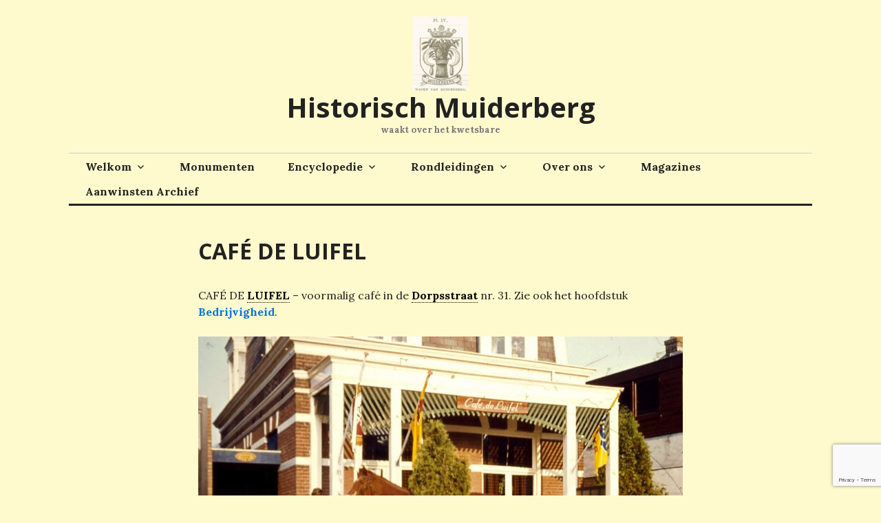

--- FILE ---
content_type: text/html; charset=utf-8
request_url: https://www.google.com/recaptcha/api2/anchor?ar=1&k=6LcXvCEpAAAAACgYG1mPwUXNAWxGdyCfvpH_mPkS&co=aHR0cHM6Ly9oaXN0b3Jpc2NobXVpZGVyYmVyZy5ubDo0NDM.&hl=en&v=PoyoqOPhxBO7pBk68S4YbpHZ&size=invisible&anchor-ms=20000&execute-ms=30000&cb=qutpwboxtcyl
body_size: 48806
content:
<!DOCTYPE HTML><html dir="ltr" lang="en"><head><meta http-equiv="Content-Type" content="text/html; charset=UTF-8">
<meta http-equiv="X-UA-Compatible" content="IE=edge">
<title>reCAPTCHA</title>
<style type="text/css">
/* cyrillic-ext */
@font-face {
  font-family: 'Roboto';
  font-style: normal;
  font-weight: 400;
  font-stretch: 100%;
  src: url(//fonts.gstatic.com/s/roboto/v48/KFO7CnqEu92Fr1ME7kSn66aGLdTylUAMa3GUBHMdazTgWw.woff2) format('woff2');
  unicode-range: U+0460-052F, U+1C80-1C8A, U+20B4, U+2DE0-2DFF, U+A640-A69F, U+FE2E-FE2F;
}
/* cyrillic */
@font-face {
  font-family: 'Roboto';
  font-style: normal;
  font-weight: 400;
  font-stretch: 100%;
  src: url(//fonts.gstatic.com/s/roboto/v48/KFO7CnqEu92Fr1ME7kSn66aGLdTylUAMa3iUBHMdazTgWw.woff2) format('woff2');
  unicode-range: U+0301, U+0400-045F, U+0490-0491, U+04B0-04B1, U+2116;
}
/* greek-ext */
@font-face {
  font-family: 'Roboto';
  font-style: normal;
  font-weight: 400;
  font-stretch: 100%;
  src: url(//fonts.gstatic.com/s/roboto/v48/KFO7CnqEu92Fr1ME7kSn66aGLdTylUAMa3CUBHMdazTgWw.woff2) format('woff2');
  unicode-range: U+1F00-1FFF;
}
/* greek */
@font-face {
  font-family: 'Roboto';
  font-style: normal;
  font-weight: 400;
  font-stretch: 100%;
  src: url(//fonts.gstatic.com/s/roboto/v48/KFO7CnqEu92Fr1ME7kSn66aGLdTylUAMa3-UBHMdazTgWw.woff2) format('woff2');
  unicode-range: U+0370-0377, U+037A-037F, U+0384-038A, U+038C, U+038E-03A1, U+03A3-03FF;
}
/* math */
@font-face {
  font-family: 'Roboto';
  font-style: normal;
  font-weight: 400;
  font-stretch: 100%;
  src: url(//fonts.gstatic.com/s/roboto/v48/KFO7CnqEu92Fr1ME7kSn66aGLdTylUAMawCUBHMdazTgWw.woff2) format('woff2');
  unicode-range: U+0302-0303, U+0305, U+0307-0308, U+0310, U+0312, U+0315, U+031A, U+0326-0327, U+032C, U+032F-0330, U+0332-0333, U+0338, U+033A, U+0346, U+034D, U+0391-03A1, U+03A3-03A9, U+03B1-03C9, U+03D1, U+03D5-03D6, U+03F0-03F1, U+03F4-03F5, U+2016-2017, U+2034-2038, U+203C, U+2040, U+2043, U+2047, U+2050, U+2057, U+205F, U+2070-2071, U+2074-208E, U+2090-209C, U+20D0-20DC, U+20E1, U+20E5-20EF, U+2100-2112, U+2114-2115, U+2117-2121, U+2123-214F, U+2190, U+2192, U+2194-21AE, U+21B0-21E5, U+21F1-21F2, U+21F4-2211, U+2213-2214, U+2216-22FF, U+2308-230B, U+2310, U+2319, U+231C-2321, U+2336-237A, U+237C, U+2395, U+239B-23B7, U+23D0, U+23DC-23E1, U+2474-2475, U+25AF, U+25B3, U+25B7, U+25BD, U+25C1, U+25CA, U+25CC, U+25FB, U+266D-266F, U+27C0-27FF, U+2900-2AFF, U+2B0E-2B11, U+2B30-2B4C, U+2BFE, U+3030, U+FF5B, U+FF5D, U+1D400-1D7FF, U+1EE00-1EEFF;
}
/* symbols */
@font-face {
  font-family: 'Roboto';
  font-style: normal;
  font-weight: 400;
  font-stretch: 100%;
  src: url(//fonts.gstatic.com/s/roboto/v48/KFO7CnqEu92Fr1ME7kSn66aGLdTylUAMaxKUBHMdazTgWw.woff2) format('woff2');
  unicode-range: U+0001-000C, U+000E-001F, U+007F-009F, U+20DD-20E0, U+20E2-20E4, U+2150-218F, U+2190, U+2192, U+2194-2199, U+21AF, U+21E6-21F0, U+21F3, U+2218-2219, U+2299, U+22C4-22C6, U+2300-243F, U+2440-244A, U+2460-24FF, U+25A0-27BF, U+2800-28FF, U+2921-2922, U+2981, U+29BF, U+29EB, U+2B00-2BFF, U+4DC0-4DFF, U+FFF9-FFFB, U+10140-1018E, U+10190-1019C, U+101A0, U+101D0-101FD, U+102E0-102FB, U+10E60-10E7E, U+1D2C0-1D2D3, U+1D2E0-1D37F, U+1F000-1F0FF, U+1F100-1F1AD, U+1F1E6-1F1FF, U+1F30D-1F30F, U+1F315, U+1F31C, U+1F31E, U+1F320-1F32C, U+1F336, U+1F378, U+1F37D, U+1F382, U+1F393-1F39F, U+1F3A7-1F3A8, U+1F3AC-1F3AF, U+1F3C2, U+1F3C4-1F3C6, U+1F3CA-1F3CE, U+1F3D4-1F3E0, U+1F3ED, U+1F3F1-1F3F3, U+1F3F5-1F3F7, U+1F408, U+1F415, U+1F41F, U+1F426, U+1F43F, U+1F441-1F442, U+1F444, U+1F446-1F449, U+1F44C-1F44E, U+1F453, U+1F46A, U+1F47D, U+1F4A3, U+1F4B0, U+1F4B3, U+1F4B9, U+1F4BB, U+1F4BF, U+1F4C8-1F4CB, U+1F4D6, U+1F4DA, U+1F4DF, U+1F4E3-1F4E6, U+1F4EA-1F4ED, U+1F4F7, U+1F4F9-1F4FB, U+1F4FD-1F4FE, U+1F503, U+1F507-1F50B, U+1F50D, U+1F512-1F513, U+1F53E-1F54A, U+1F54F-1F5FA, U+1F610, U+1F650-1F67F, U+1F687, U+1F68D, U+1F691, U+1F694, U+1F698, U+1F6AD, U+1F6B2, U+1F6B9-1F6BA, U+1F6BC, U+1F6C6-1F6CF, U+1F6D3-1F6D7, U+1F6E0-1F6EA, U+1F6F0-1F6F3, U+1F6F7-1F6FC, U+1F700-1F7FF, U+1F800-1F80B, U+1F810-1F847, U+1F850-1F859, U+1F860-1F887, U+1F890-1F8AD, U+1F8B0-1F8BB, U+1F8C0-1F8C1, U+1F900-1F90B, U+1F93B, U+1F946, U+1F984, U+1F996, U+1F9E9, U+1FA00-1FA6F, U+1FA70-1FA7C, U+1FA80-1FA89, U+1FA8F-1FAC6, U+1FACE-1FADC, U+1FADF-1FAE9, U+1FAF0-1FAF8, U+1FB00-1FBFF;
}
/* vietnamese */
@font-face {
  font-family: 'Roboto';
  font-style: normal;
  font-weight: 400;
  font-stretch: 100%;
  src: url(//fonts.gstatic.com/s/roboto/v48/KFO7CnqEu92Fr1ME7kSn66aGLdTylUAMa3OUBHMdazTgWw.woff2) format('woff2');
  unicode-range: U+0102-0103, U+0110-0111, U+0128-0129, U+0168-0169, U+01A0-01A1, U+01AF-01B0, U+0300-0301, U+0303-0304, U+0308-0309, U+0323, U+0329, U+1EA0-1EF9, U+20AB;
}
/* latin-ext */
@font-face {
  font-family: 'Roboto';
  font-style: normal;
  font-weight: 400;
  font-stretch: 100%;
  src: url(//fonts.gstatic.com/s/roboto/v48/KFO7CnqEu92Fr1ME7kSn66aGLdTylUAMa3KUBHMdazTgWw.woff2) format('woff2');
  unicode-range: U+0100-02BA, U+02BD-02C5, U+02C7-02CC, U+02CE-02D7, U+02DD-02FF, U+0304, U+0308, U+0329, U+1D00-1DBF, U+1E00-1E9F, U+1EF2-1EFF, U+2020, U+20A0-20AB, U+20AD-20C0, U+2113, U+2C60-2C7F, U+A720-A7FF;
}
/* latin */
@font-face {
  font-family: 'Roboto';
  font-style: normal;
  font-weight: 400;
  font-stretch: 100%;
  src: url(//fonts.gstatic.com/s/roboto/v48/KFO7CnqEu92Fr1ME7kSn66aGLdTylUAMa3yUBHMdazQ.woff2) format('woff2');
  unicode-range: U+0000-00FF, U+0131, U+0152-0153, U+02BB-02BC, U+02C6, U+02DA, U+02DC, U+0304, U+0308, U+0329, U+2000-206F, U+20AC, U+2122, U+2191, U+2193, U+2212, U+2215, U+FEFF, U+FFFD;
}
/* cyrillic-ext */
@font-face {
  font-family: 'Roboto';
  font-style: normal;
  font-weight: 500;
  font-stretch: 100%;
  src: url(//fonts.gstatic.com/s/roboto/v48/KFO7CnqEu92Fr1ME7kSn66aGLdTylUAMa3GUBHMdazTgWw.woff2) format('woff2');
  unicode-range: U+0460-052F, U+1C80-1C8A, U+20B4, U+2DE0-2DFF, U+A640-A69F, U+FE2E-FE2F;
}
/* cyrillic */
@font-face {
  font-family: 'Roboto';
  font-style: normal;
  font-weight: 500;
  font-stretch: 100%;
  src: url(//fonts.gstatic.com/s/roboto/v48/KFO7CnqEu92Fr1ME7kSn66aGLdTylUAMa3iUBHMdazTgWw.woff2) format('woff2');
  unicode-range: U+0301, U+0400-045F, U+0490-0491, U+04B0-04B1, U+2116;
}
/* greek-ext */
@font-face {
  font-family: 'Roboto';
  font-style: normal;
  font-weight: 500;
  font-stretch: 100%;
  src: url(//fonts.gstatic.com/s/roboto/v48/KFO7CnqEu92Fr1ME7kSn66aGLdTylUAMa3CUBHMdazTgWw.woff2) format('woff2');
  unicode-range: U+1F00-1FFF;
}
/* greek */
@font-face {
  font-family: 'Roboto';
  font-style: normal;
  font-weight: 500;
  font-stretch: 100%;
  src: url(//fonts.gstatic.com/s/roboto/v48/KFO7CnqEu92Fr1ME7kSn66aGLdTylUAMa3-UBHMdazTgWw.woff2) format('woff2');
  unicode-range: U+0370-0377, U+037A-037F, U+0384-038A, U+038C, U+038E-03A1, U+03A3-03FF;
}
/* math */
@font-face {
  font-family: 'Roboto';
  font-style: normal;
  font-weight: 500;
  font-stretch: 100%;
  src: url(//fonts.gstatic.com/s/roboto/v48/KFO7CnqEu92Fr1ME7kSn66aGLdTylUAMawCUBHMdazTgWw.woff2) format('woff2');
  unicode-range: U+0302-0303, U+0305, U+0307-0308, U+0310, U+0312, U+0315, U+031A, U+0326-0327, U+032C, U+032F-0330, U+0332-0333, U+0338, U+033A, U+0346, U+034D, U+0391-03A1, U+03A3-03A9, U+03B1-03C9, U+03D1, U+03D5-03D6, U+03F0-03F1, U+03F4-03F5, U+2016-2017, U+2034-2038, U+203C, U+2040, U+2043, U+2047, U+2050, U+2057, U+205F, U+2070-2071, U+2074-208E, U+2090-209C, U+20D0-20DC, U+20E1, U+20E5-20EF, U+2100-2112, U+2114-2115, U+2117-2121, U+2123-214F, U+2190, U+2192, U+2194-21AE, U+21B0-21E5, U+21F1-21F2, U+21F4-2211, U+2213-2214, U+2216-22FF, U+2308-230B, U+2310, U+2319, U+231C-2321, U+2336-237A, U+237C, U+2395, U+239B-23B7, U+23D0, U+23DC-23E1, U+2474-2475, U+25AF, U+25B3, U+25B7, U+25BD, U+25C1, U+25CA, U+25CC, U+25FB, U+266D-266F, U+27C0-27FF, U+2900-2AFF, U+2B0E-2B11, U+2B30-2B4C, U+2BFE, U+3030, U+FF5B, U+FF5D, U+1D400-1D7FF, U+1EE00-1EEFF;
}
/* symbols */
@font-face {
  font-family: 'Roboto';
  font-style: normal;
  font-weight: 500;
  font-stretch: 100%;
  src: url(//fonts.gstatic.com/s/roboto/v48/KFO7CnqEu92Fr1ME7kSn66aGLdTylUAMaxKUBHMdazTgWw.woff2) format('woff2');
  unicode-range: U+0001-000C, U+000E-001F, U+007F-009F, U+20DD-20E0, U+20E2-20E4, U+2150-218F, U+2190, U+2192, U+2194-2199, U+21AF, U+21E6-21F0, U+21F3, U+2218-2219, U+2299, U+22C4-22C6, U+2300-243F, U+2440-244A, U+2460-24FF, U+25A0-27BF, U+2800-28FF, U+2921-2922, U+2981, U+29BF, U+29EB, U+2B00-2BFF, U+4DC0-4DFF, U+FFF9-FFFB, U+10140-1018E, U+10190-1019C, U+101A0, U+101D0-101FD, U+102E0-102FB, U+10E60-10E7E, U+1D2C0-1D2D3, U+1D2E0-1D37F, U+1F000-1F0FF, U+1F100-1F1AD, U+1F1E6-1F1FF, U+1F30D-1F30F, U+1F315, U+1F31C, U+1F31E, U+1F320-1F32C, U+1F336, U+1F378, U+1F37D, U+1F382, U+1F393-1F39F, U+1F3A7-1F3A8, U+1F3AC-1F3AF, U+1F3C2, U+1F3C4-1F3C6, U+1F3CA-1F3CE, U+1F3D4-1F3E0, U+1F3ED, U+1F3F1-1F3F3, U+1F3F5-1F3F7, U+1F408, U+1F415, U+1F41F, U+1F426, U+1F43F, U+1F441-1F442, U+1F444, U+1F446-1F449, U+1F44C-1F44E, U+1F453, U+1F46A, U+1F47D, U+1F4A3, U+1F4B0, U+1F4B3, U+1F4B9, U+1F4BB, U+1F4BF, U+1F4C8-1F4CB, U+1F4D6, U+1F4DA, U+1F4DF, U+1F4E3-1F4E6, U+1F4EA-1F4ED, U+1F4F7, U+1F4F9-1F4FB, U+1F4FD-1F4FE, U+1F503, U+1F507-1F50B, U+1F50D, U+1F512-1F513, U+1F53E-1F54A, U+1F54F-1F5FA, U+1F610, U+1F650-1F67F, U+1F687, U+1F68D, U+1F691, U+1F694, U+1F698, U+1F6AD, U+1F6B2, U+1F6B9-1F6BA, U+1F6BC, U+1F6C6-1F6CF, U+1F6D3-1F6D7, U+1F6E0-1F6EA, U+1F6F0-1F6F3, U+1F6F7-1F6FC, U+1F700-1F7FF, U+1F800-1F80B, U+1F810-1F847, U+1F850-1F859, U+1F860-1F887, U+1F890-1F8AD, U+1F8B0-1F8BB, U+1F8C0-1F8C1, U+1F900-1F90B, U+1F93B, U+1F946, U+1F984, U+1F996, U+1F9E9, U+1FA00-1FA6F, U+1FA70-1FA7C, U+1FA80-1FA89, U+1FA8F-1FAC6, U+1FACE-1FADC, U+1FADF-1FAE9, U+1FAF0-1FAF8, U+1FB00-1FBFF;
}
/* vietnamese */
@font-face {
  font-family: 'Roboto';
  font-style: normal;
  font-weight: 500;
  font-stretch: 100%;
  src: url(//fonts.gstatic.com/s/roboto/v48/KFO7CnqEu92Fr1ME7kSn66aGLdTylUAMa3OUBHMdazTgWw.woff2) format('woff2');
  unicode-range: U+0102-0103, U+0110-0111, U+0128-0129, U+0168-0169, U+01A0-01A1, U+01AF-01B0, U+0300-0301, U+0303-0304, U+0308-0309, U+0323, U+0329, U+1EA0-1EF9, U+20AB;
}
/* latin-ext */
@font-face {
  font-family: 'Roboto';
  font-style: normal;
  font-weight: 500;
  font-stretch: 100%;
  src: url(//fonts.gstatic.com/s/roboto/v48/KFO7CnqEu92Fr1ME7kSn66aGLdTylUAMa3KUBHMdazTgWw.woff2) format('woff2');
  unicode-range: U+0100-02BA, U+02BD-02C5, U+02C7-02CC, U+02CE-02D7, U+02DD-02FF, U+0304, U+0308, U+0329, U+1D00-1DBF, U+1E00-1E9F, U+1EF2-1EFF, U+2020, U+20A0-20AB, U+20AD-20C0, U+2113, U+2C60-2C7F, U+A720-A7FF;
}
/* latin */
@font-face {
  font-family: 'Roboto';
  font-style: normal;
  font-weight: 500;
  font-stretch: 100%;
  src: url(//fonts.gstatic.com/s/roboto/v48/KFO7CnqEu92Fr1ME7kSn66aGLdTylUAMa3yUBHMdazQ.woff2) format('woff2');
  unicode-range: U+0000-00FF, U+0131, U+0152-0153, U+02BB-02BC, U+02C6, U+02DA, U+02DC, U+0304, U+0308, U+0329, U+2000-206F, U+20AC, U+2122, U+2191, U+2193, U+2212, U+2215, U+FEFF, U+FFFD;
}
/* cyrillic-ext */
@font-face {
  font-family: 'Roboto';
  font-style: normal;
  font-weight: 900;
  font-stretch: 100%;
  src: url(//fonts.gstatic.com/s/roboto/v48/KFO7CnqEu92Fr1ME7kSn66aGLdTylUAMa3GUBHMdazTgWw.woff2) format('woff2');
  unicode-range: U+0460-052F, U+1C80-1C8A, U+20B4, U+2DE0-2DFF, U+A640-A69F, U+FE2E-FE2F;
}
/* cyrillic */
@font-face {
  font-family: 'Roboto';
  font-style: normal;
  font-weight: 900;
  font-stretch: 100%;
  src: url(//fonts.gstatic.com/s/roboto/v48/KFO7CnqEu92Fr1ME7kSn66aGLdTylUAMa3iUBHMdazTgWw.woff2) format('woff2');
  unicode-range: U+0301, U+0400-045F, U+0490-0491, U+04B0-04B1, U+2116;
}
/* greek-ext */
@font-face {
  font-family: 'Roboto';
  font-style: normal;
  font-weight: 900;
  font-stretch: 100%;
  src: url(//fonts.gstatic.com/s/roboto/v48/KFO7CnqEu92Fr1ME7kSn66aGLdTylUAMa3CUBHMdazTgWw.woff2) format('woff2');
  unicode-range: U+1F00-1FFF;
}
/* greek */
@font-face {
  font-family: 'Roboto';
  font-style: normal;
  font-weight: 900;
  font-stretch: 100%;
  src: url(//fonts.gstatic.com/s/roboto/v48/KFO7CnqEu92Fr1ME7kSn66aGLdTylUAMa3-UBHMdazTgWw.woff2) format('woff2');
  unicode-range: U+0370-0377, U+037A-037F, U+0384-038A, U+038C, U+038E-03A1, U+03A3-03FF;
}
/* math */
@font-face {
  font-family: 'Roboto';
  font-style: normal;
  font-weight: 900;
  font-stretch: 100%;
  src: url(//fonts.gstatic.com/s/roboto/v48/KFO7CnqEu92Fr1ME7kSn66aGLdTylUAMawCUBHMdazTgWw.woff2) format('woff2');
  unicode-range: U+0302-0303, U+0305, U+0307-0308, U+0310, U+0312, U+0315, U+031A, U+0326-0327, U+032C, U+032F-0330, U+0332-0333, U+0338, U+033A, U+0346, U+034D, U+0391-03A1, U+03A3-03A9, U+03B1-03C9, U+03D1, U+03D5-03D6, U+03F0-03F1, U+03F4-03F5, U+2016-2017, U+2034-2038, U+203C, U+2040, U+2043, U+2047, U+2050, U+2057, U+205F, U+2070-2071, U+2074-208E, U+2090-209C, U+20D0-20DC, U+20E1, U+20E5-20EF, U+2100-2112, U+2114-2115, U+2117-2121, U+2123-214F, U+2190, U+2192, U+2194-21AE, U+21B0-21E5, U+21F1-21F2, U+21F4-2211, U+2213-2214, U+2216-22FF, U+2308-230B, U+2310, U+2319, U+231C-2321, U+2336-237A, U+237C, U+2395, U+239B-23B7, U+23D0, U+23DC-23E1, U+2474-2475, U+25AF, U+25B3, U+25B7, U+25BD, U+25C1, U+25CA, U+25CC, U+25FB, U+266D-266F, U+27C0-27FF, U+2900-2AFF, U+2B0E-2B11, U+2B30-2B4C, U+2BFE, U+3030, U+FF5B, U+FF5D, U+1D400-1D7FF, U+1EE00-1EEFF;
}
/* symbols */
@font-face {
  font-family: 'Roboto';
  font-style: normal;
  font-weight: 900;
  font-stretch: 100%;
  src: url(//fonts.gstatic.com/s/roboto/v48/KFO7CnqEu92Fr1ME7kSn66aGLdTylUAMaxKUBHMdazTgWw.woff2) format('woff2');
  unicode-range: U+0001-000C, U+000E-001F, U+007F-009F, U+20DD-20E0, U+20E2-20E4, U+2150-218F, U+2190, U+2192, U+2194-2199, U+21AF, U+21E6-21F0, U+21F3, U+2218-2219, U+2299, U+22C4-22C6, U+2300-243F, U+2440-244A, U+2460-24FF, U+25A0-27BF, U+2800-28FF, U+2921-2922, U+2981, U+29BF, U+29EB, U+2B00-2BFF, U+4DC0-4DFF, U+FFF9-FFFB, U+10140-1018E, U+10190-1019C, U+101A0, U+101D0-101FD, U+102E0-102FB, U+10E60-10E7E, U+1D2C0-1D2D3, U+1D2E0-1D37F, U+1F000-1F0FF, U+1F100-1F1AD, U+1F1E6-1F1FF, U+1F30D-1F30F, U+1F315, U+1F31C, U+1F31E, U+1F320-1F32C, U+1F336, U+1F378, U+1F37D, U+1F382, U+1F393-1F39F, U+1F3A7-1F3A8, U+1F3AC-1F3AF, U+1F3C2, U+1F3C4-1F3C6, U+1F3CA-1F3CE, U+1F3D4-1F3E0, U+1F3ED, U+1F3F1-1F3F3, U+1F3F5-1F3F7, U+1F408, U+1F415, U+1F41F, U+1F426, U+1F43F, U+1F441-1F442, U+1F444, U+1F446-1F449, U+1F44C-1F44E, U+1F453, U+1F46A, U+1F47D, U+1F4A3, U+1F4B0, U+1F4B3, U+1F4B9, U+1F4BB, U+1F4BF, U+1F4C8-1F4CB, U+1F4D6, U+1F4DA, U+1F4DF, U+1F4E3-1F4E6, U+1F4EA-1F4ED, U+1F4F7, U+1F4F9-1F4FB, U+1F4FD-1F4FE, U+1F503, U+1F507-1F50B, U+1F50D, U+1F512-1F513, U+1F53E-1F54A, U+1F54F-1F5FA, U+1F610, U+1F650-1F67F, U+1F687, U+1F68D, U+1F691, U+1F694, U+1F698, U+1F6AD, U+1F6B2, U+1F6B9-1F6BA, U+1F6BC, U+1F6C6-1F6CF, U+1F6D3-1F6D7, U+1F6E0-1F6EA, U+1F6F0-1F6F3, U+1F6F7-1F6FC, U+1F700-1F7FF, U+1F800-1F80B, U+1F810-1F847, U+1F850-1F859, U+1F860-1F887, U+1F890-1F8AD, U+1F8B0-1F8BB, U+1F8C0-1F8C1, U+1F900-1F90B, U+1F93B, U+1F946, U+1F984, U+1F996, U+1F9E9, U+1FA00-1FA6F, U+1FA70-1FA7C, U+1FA80-1FA89, U+1FA8F-1FAC6, U+1FACE-1FADC, U+1FADF-1FAE9, U+1FAF0-1FAF8, U+1FB00-1FBFF;
}
/* vietnamese */
@font-face {
  font-family: 'Roboto';
  font-style: normal;
  font-weight: 900;
  font-stretch: 100%;
  src: url(//fonts.gstatic.com/s/roboto/v48/KFO7CnqEu92Fr1ME7kSn66aGLdTylUAMa3OUBHMdazTgWw.woff2) format('woff2');
  unicode-range: U+0102-0103, U+0110-0111, U+0128-0129, U+0168-0169, U+01A0-01A1, U+01AF-01B0, U+0300-0301, U+0303-0304, U+0308-0309, U+0323, U+0329, U+1EA0-1EF9, U+20AB;
}
/* latin-ext */
@font-face {
  font-family: 'Roboto';
  font-style: normal;
  font-weight: 900;
  font-stretch: 100%;
  src: url(//fonts.gstatic.com/s/roboto/v48/KFO7CnqEu92Fr1ME7kSn66aGLdTylUAMa3KUBHMdazTgWw.woff2) format('woff2');
  unicode-range: U+0100-02BA, U+02BD-02C5, U+02C7-02CC, U+02CE-02D7, U+02DD-02FF, U+0304, U+0308, U+0329, U+1D00-1DBF, U+1E00-1E9F, U+1EF2-1EFF, U+2020, U+20A0-20AB, U+20AD-20C0, U+2113, U+2C60-2C7F, U+A720-A7FF;
}
/* latin */
@font-face {
  font-family: 'Roboto';
  font-style: normal;
  font-weight: 900;
  font-stretch: 100%;
  src: url(//fonts.gstatic.com/s/roboto/v48/KFO7CnqEu92Fr1ME7kSn66aGLdTylUAMa3yUBHMdazQ.woff2) format('woff2');
  unicode-range: U+0000-00FF, U+0131, U+0152-0153, U+02BB-02BC, U+02C6, U+02DA, U+02DC, U+0304, U+0308, U+0329, U+2000-206F, U+20AC, U+2122, U+2191, U+2193, U+2212, U+2215, U+FEFF, U+FFFD;
}

</style>
<link rel="stylesheet" type="text/css" href="https://www.gstatic.com/recaptcha/releases/PoyoqOPhxBO7pBk68S4YbpHZ/styles__ltr.css">
<script nonce="DGUEHEI43-HZodEP3LDYCw" type="text/javascript">window['__recaptcha_api'] = 'https://www.google.com/recaptcha/api2/';</script>
<script type="text/javascript" src="https://www.gstatic.com/recaptcha/releases/PoyoqOPhxBO7pBk68S4YbpHZ/recaptcha__en.js" nonce="DGUEHEI43-HZodEP3LDYCw">
      
    </script></head>
<body><div id="rc-anchor-alert" class="rc-anchor-alert"></div>
<input type="hidden" id="recaptcha-token" value="[base64]">
<script type="text/javascript" nonce="DGUEHEI43-HZodEP3LDYCw">
      recaptcha.anchor.Main.init("[\x22ainput\x22,[\x22bgdata\x22,\x22\x22,\[base64]/[base64]/[base64]/bmV3IHJbeF0oY1swXSk6RT09Mj9uZXcgclt4XShjWzBdLGNbMV0pOkU9PTM/bmV3IHJbeF0oY1swXSxjWzFdLGNbMl0pOkU9PTQ/[base64]/[base64]/[base64]/[base64]/[base64]/[base64]/[base64]/[base64]\x22,\[base64]\\u003d\\u003d\x22,\x22woLCtGTDj8KnA8OxfcOIS8O1wqvCiMKuX8O6wpzCpMOMaMOIw4rDgMKLKBDDkSXDgHnDlxpCdhUUwrXDvTPCtMOEw4rCr8OlwpNLKsKDwr5mDzhvwqdpw5RuwrrDh1QzwrLCixkDH8Onwp7CpsKJcVzCrcOWMMOKIsKzKBksRnPCosKNV8Kcwop5w5/Cig0swp4tw53Cl8KkVW1vai8KwrXDiRvCt17CikvDjMO6N8Klw6LDkizDjsKQejjDiRRIw4gnScKAwqPDgcOJL8OYwr/CqMKfAWXCjlrCqg3CtH/[base64]/[base64]/DqMObw4lYSRjDs8Obw5vDhihBWcOwwrlOw6JAw7MBwrfCtHsWTQrDkFTDo8Oia8Oiwol7wprDuMO6wq7Du8ONAEVqWn/[base64]/IMKxwrbCr8KpdhjDosKgwojCtTHCrnUuw4DDlg86w4lWbw/Ct8KHwpXDvFnCkWXCvsKAwp1Pw58Ew7YUwpQqwoPDlw4eEMOFX8Ovw7zCsi1hw7pxwqkPMMOpwozCqizCl8K9IMOjc8KGwovDjFnDlxhcwpzCosOqw4cPwpt8w6nCosO2RB7DjGlTAUTCih/CngDCliNWLi3CpsKAJDBCwpTCiWXDpMOPC8KXOHd7WMORW8Kaw57Crm/ChcKUFsOvw7PCg8Kfw41ILmLCsMKnw5wJwp7DrMOxKsKoTMK8wpLDk8OYwr0eVMOFScKgecKfwooNw5lRamQmdz/Cs8KtMVHDrsOKw5pJw77DhMKuf0TDkAc3woDCnjYKBB8qBMKdVsKjWGNYw6vDg0FOwrDCkzZwO8K7VSfDtsO5woZ7wo9+wqwrw5DChsKcwrnDi2bCpmJbw65OTsONZXvDvsO+AsOUISPDriQkw5TCv2zCncONw5LCmVZ8AjHCrMKcw7ZbRMK/wqF5wqvDmRDDuTwsw6oVw6ESwrbDhhFWw54BKsK4SzdyYg3DosOJTy/CgsObwppDwoVpw4PCncOcwqYNN8OKw740TwHDqcKEw4ALwq8IXcO3wrV+A8KvwoXCsjzDhnDCgMO3wpJdT0Ecw5BOd8KCRVQvwroWNsKDwobCklJ2KsObdcOudsKJP8OcCwXDjXTDhcK3SsO6FV42w4dLfhXDlcKcwoYGesKgHsKKw77DmifChj/DujRyBsKHJcKLw5vDskbCsgxQXz7Dpic9w4Rjw5U7w6zCsE3DkcKdGQjDoMOnwplYMsKewoDDgUXCk8K6wpANw6RwfMKkGsOAY8KFScKfJsOTSBnCnHjCi8Okw5nDiyDCtzcew4UIFgbDrMK1w7vDgsO+bG7DhxzDg8Kbw6nDgnRvBcKywpBRw6/DnyXCtMK6wqkNw6wie33DhjIiSxjCnsO/[base64]/XMKlwo/[base64]/aE0Bw4zCsibCvjDCtcK8w6jDuC1qw5VCw40zF8OBw7LDjHM2wrcAFkdPw7kQA8OCCDHDvSoXw787w7zCuGlIHDthwrwdIMOeO3p1E8K7cMKbA0d1w4jDgMK1wrpWLEfCmBHCg2TDlw1eLB/ChSDCrsKVBsO4woMWZg8Lw60UNgzCjglAUwomHTVnLwQSwpRpw4ZGw4UsP8KUMsOxa0/CoiZEEwHClcOOwqfDuMO9woorWMOaFWbCsVHDv2J4wqxtdcOZewZqw7wmwpzDr8Oywpl0Vnwgw5EYH2HCl8KSAi4lSH16aGInVixVwrd0woTCglAywoouw50BwpUsw5M9w6MGwo0aw53DlgrCuwVmw6/Dm09lDx4GfmYnwodNLVJJdzPCgsKGwr7DlnbDrFPDgCvCkk84ESFHeMOKwpHDlz5aVMOjw7xDwpDDqsO2w557wpRlMMO5QcKYBSfCisKmw51eBcKhw7JEw4HCpAbDrsOUITbCkXZyeQbChsOBe8K5w6k/[base64]/CuEYCdX88wp3CuHzCvcKIG2vCqMKEwqQwwq/ChSrDrz0Hw6gnB8KpwroFw4ICdjLCiMKFw5B0wprDrirDmXxIHwLDo8KiKVwOwoAlwqxtXjvDjk7DlcK9w6YFw43Dkh9gwrA2w59YNHvCkMKdwpkIwpo2wrxUw59Xw7NhwrVEYwE/wonCmgLDtMKYwovDn1AIMcKDw7jDrsKaOXUGMz/[base64]/CkV/[base64]/[base64]/GsKRb8KqZGhKH8Ocw6HDjHJawrMqwoTCjWbCvxXCk2QGeFXCrsOPwrvCosKka0fCrsOKTgsxGn0kw7XCssKmY8KPbzPCrMOzBAdbf30sw48sW8KMwrXCtMObwotHXsKgHG4awrXCqitVWsOlwq7CjHkNTSxMwq/[base64]/CnMK5w6sOIsKwcsOKwp3ChRjCtiPDsTcwRMKlMFXDvU1IGsKzw7wlw7VFVMKvWTJ6w7LCuj5TTSkxw7/DksK1CzXCksORwo7DmcOowp0fQXIywojCrsKew4ZDPcKjwrHDsMKGB8K+w63Cs8KWwqXCqFcaasK6wpR1wqBSMMKLwrrChMKuExzCgcOFcC7CnMKhLCnChMO6woXDs2/[base64]/DtEnDi1LCmFF5wqM8w6bDk2VWbEbDuGPCk8KZw7Jkw7dvOcOpw4HCglDCosKOwokHworDqMObw4PDgznCq8KEwqI/U8OXMSbCrcOsw5Z/Zkhbw70tF8OfwoHCoHzDhcO1w7/CukvCosOELw/DpFTCpWLChlB1Y8KyXcKwPcKMaMKIw6NmbsKVUENCwoROI8Ksw7HDpjIIM09+R1kTw6zDkMKiw6AWWMK2PB0+cwdZUsKCfl5mN2JFTywMwoIOE8Ofw5ECwp/[base64]/CqcK7LMKeWXJBWMOxw7csw4JabcKzTFIMwrbCsEcHAcKWDFvDk0zDoMKIw47CkHcefcKbAMK6HiLDr8O3GAXCkcOFbWrCr8OXaWXDjcKkCwHCtC3DnV7Duh7Dj3TCsQ8FwobDr8O6FMKlwqcOw5FGw4XCksKfTyYLDRIEwq7DpMKQwosnwpDChD/ChVs0KnzCqMKlZB/[base64]/CjsK7H28AZzLDlcKSF3vDgH9PfsO4RsKCcR4CwoXDkMKcwobDrjEOcMKjw4/[base64]/wrPCvhjCssOHRSjDvXEcDyxjcMO5ccKGVWfDliVrwqhfFzXCuMKBwpPCisK/fBECwoTCrUF9EBnCosKDw63CscOIw5nCn8K4w7DDn8OnwoJmbWjChMOJNGEBMsODw5Eew4/[base64]/[base64]/dMKDwovDmnRHQC41UsOKLhjDgMK9w7LDm8K5cljClcO2L37Ds8KGAlHDmDx3wrTCrlxlwq3DqjhEODnDjcOhdlpdcTNSwqrDsmZsLDAgwr0fMsOBwo0oUcKhwqdGw4ZifMOVwojDn1oEworCt03ChMO0ejnDoMK/[base64]/CgFU9w4LDpcK8w5jDgzHCucOXw4x9wp3DhFHCk8KkIwV/w5TDjjXDusKmUMKlXMOANzzCtltvUcKYUsOWAQzClsODw5BkJl/[base64]/[base64]/w51vwokJC8OYwopmH8KOwpfCshnDmgg5AMKsw5nCgRlFw5rCpnhFw45uw40zwqwFAkbClTnCkkTDl8OnXsOqVcKWw5HCjsOrwpEzwovCq8KeK8OPw5p5w6dQCx8QO0s2wqnDnsKJXRfCosKOT8O2VMKnK17DpMO2wpTDjzQ0VAXDjcKYdcOPwopibDfDsWxNwrTDlQ/CrlPDtsOXRcOOa1bCn2zDpAjCkMOqw5vDsMOwwoDDrwQ0wo/DrcKdHcOHw4pPeMK7acKGw6wRBsKLwrhlZMKhw5LCsTcGBjjCssOkQGlMwql1w5nCm8O7E8KVwrlFw4LCqsObA2kmVMKfAcOtw5jCr37DuMOXw5rCpMOXEsOgwq7DosK7FS/CrsKaCsOSwogFKiIEGMKPw6t5I8OowrDCuDLClMKxRwvCiXnDrsKJFMKKw7jDpMOyw7oew5M1w5wqw5xTwr/[base64]/Sw7DhsKZwovDmMOHTUVFMcKMf1HCrwkpw6jCmsKQN8O6wojDtCPCkE3Doy3DtDvCrsKsw5PDosKIw7oBwpjDiEHDpcKwAQBRw7ddwoTDksK3w77Cj8KDwpQ7woLCq8O/dFfCuUbDiEtwCsKuecOCRz9gEVbCiAIbw6oiwozDsHgJwrcdw75IJErDm8KBwoXDm8OObsKmP8OtcFPDjF7CmEXChsK0JD7Cv8K4DD0hwrPCvS7Ct8Kmwp3DjhDCqiU/[base64]/VcONKcOaHxbDqcOrw5/DsMOKwp3Cs8K0LhPDpCJowp50MMKxI8OUaz/CgHsiIUESwqrDihQbChI8XMOxIMOfwoN9wrgxe8KCIm7DlwDDkcOAVEnDvE06I8KIw4XCpnrDgMO8w6J/[base64]/[base64]/DncOhLlcWw6UkIUN8wqzDmsODw5DDjsKfWR9mw6ETwohjwofDhDMCw4NdwrnCnsKIXcKDw4LDl2jClcOwYhsEXsOUw5rCuXlFQg/ChSLDuCV/w4rDksK1Ok/[base64]/woDCmAzDk8OEIhVnwpB+Sywkw4fDhzMTw6NYw5o9WsKgLmw5wrAKLMObw68RGsKpwpzCpMOnwosVw5bCtsOIRsKRw5vDusOIYcKSTcKRw4EnwpjDmA9yP1LCljBdB17DtsKEwonDlsO9w53CmcOfwqrDvFEkw5fDvsKUwqvDtGMQNcO6JmtVQSjCmynDg2PCqMO3dMO/fV86D8OBwpddXMORNcOvwqw/F8K3wrzDtsKrwoAOXXwAbW08wrvDqhYIP8KHf1/Dp8OEQ3DDqzHCg8Oyw5g6w6LDg8ODwosAe8Kqw6EbwprDoFnDtcOAwpIaOsOgQRfCm8O7bCwWw7pbZzDClMKRwq7Cj8OhwpIxKcKWZjpzwrsQwppww5TDomMfKcO+w5fDpMK9w5fCmsKNwr/DpAETwrvCnsOcw7VzL8KQwqNEw7vDsFDCosK6wojCinkMw7BewoLCvw7CrsO9w7xkfsKiwozDuMO+fgbChwRawoLCum8BTMODwppFZ0bDiMOCZWHCtMKmWcKWEsKUG8K+P1HCl8Orwp/CscOlw7fCjRVpw79Ow6hJwq41TsKfwroqAXTCisOdVGDCqgIEBgM9VQHDvMKIwpvCmcO0wq/CtmLDlQ89NRrCrl1fAsK+w7vDlMOAwrDDucOTBsO+YhHDn8Kkw6MAw4lhK8OgVMOCEMKqwrhFIBBJaMKLdsOvwqvCqkZJKFXDgcOCPRxpWcK2Z8OEDwsKHMKvwoxqw4NYO3LCjlM3wrrCpTVSegZGw7DDj8K6wpMNKFPDpcO9w7YkcBJvw4kjw6dUGcK6RyLCgcOXwq/CiSklDcOWwr0Nw5QEV8KfOMOHwrpNOFszRsKRwqXCsBTCog0Ewo1Mw5vCi8Kcw7NTSknCpTZ5w4wBwr/DtMKnexlrwr7CnSk0HBkiw7XDq8KuTMOCw6fDjcOqwpfDscKDwqgHwphFLydATcKhw7rDplYAw6/CsMOWesKJwp7CmMKWwoDDtcOmwrbDpsKlwr/CrwXDk23Dq8Kdwo9gY8O/wpYwbkHDow07FDjDlsOkUMK7ZMOIw5jDiR9JQsKocUrDucKXAcOYwqtww55kwo1nY8KlwoZnKsOMbj1hwot/w4PDogfCnEkRBVnCmUTCtR1uw6kdwonCqnYyw5HCmMKlw6cBMF3DvEnDg8OgaV/DrcO2w7sXa8KdwqvDiGNnwq8cwpLCpcOww7o2w6BwJHHCtDgzw4x4wofCisOaBFPCt2wdGFjCpsOswoFxw5LCtD3Dt8OBw5nCusKDFHwwwqFCw6Y5RcOAQsK8w6zCm8O6w7/[base64]/[base64]/[base64]/w6HCiQ3CoMK/woDDgMK2SnHCpMOYwp0lwpfCo8K5wpchKsKXGsOUwrrCpsK0wr5lw5IDBMOuwrzCnMO2U8KBw70dHMKhw4RuYGXCsxzDtsKUXcO/TsKNwoHDui1afsOuXMKuw79ew44Iw45Dw5w/JcOpYzHChWFQwp8DJlUhOhjCm8K0wqA8U8Kfw77DicOaw6ZheQIGaMOiw6Mbw4R1PFkdGmPDhMKOCiXCt8Osw5IDIA7DosKNw7zCikHDmSnDo8KmejTDtDk7aWrDpMOcwqjCh8KJRcOHN29dwqEAw4/[base64]/CjV7DkWwswqHDncKUwqRDb8OkHWDCksOVAXPDgCh8w5RWwpkrCVHCoFl9wqDCmsKkwqVxw5UgwrjCiWs0XcKywrw+wpgawoQ0biHCjhrCqS9Aw7PDm8Kqw4LCoSIuwrVMaQ7DjyPClsKCdMKowo7DuRfCvMO2wrA2wrIZwrE+E0PCkF4jN8OwwroCVG/DjsK5wpN6w4UsCsOzQsKjMxFqwqZRw4Jjw4shw65xwosUwpHDtsKBM8OpQcOZwohDQ8KiWsOmwpl+wqfCv8Ohw5jDsnvCqMKjZThFcMK3w4/[base64]/Cj8O+LsOnwoQOw60FecK9w7g2Qg5/JcKEMMKkw4/DqsOwdcOoQn7CjVl+HX4DUHFswrvChMOSKsKmH8Ocw5nDrzjCoHDDjg5+wq1Ww6nDvWlZPBFqZsO7TD46w5TCjX7CtsKtw752wpTChcKcw6/CvMKSw7IFwojCqlFUw77CgsK7w6jCoMOfw4/DjhIwwqhxw4zDu8OrwpDDpkLCkMOHw65ECxI8G1rDiGpOfQjDlxjDuVd0dcKcw7PDp2/CjVd4FcK0w6VnP8KuHRzCo8KswrVRM8OLYCDCtMO6woHDrMORwozDlS7CllUUbC8zwrzDl8OBEcK3T2VFC8OGwrd9wpjCnsKMwqnCrsKEwoLDlcOTJFzCmX4jwrJPw5bDt8K1fD3ChwVNwowPw6vDi8KCw7rCn0Efwq/CsAlnwo5gDh7DoMKhw6LCg8O2UiZVf3ZSw6zCqMO5IhjDmyJKw6TCi21HwqPDlcKgewzCpRnCtDnCogXCl8Knb8KLw6ddDcK1HMOFw5dOGcKSwrhdQMO4w45YHSrDlcKNIcOmw49WwoVJAsK0wo/[base64]/DoE/CgMKnTMK9wo1KRB7Duj7CskRnwp5LRjBqw6EDw5vDpMOGBFDCsgfCuMO7a0TCpy3Di8K8w65lwpzCrsK3EU3CtlMRaHnDs8K4wp3CvMOnw4JDC8OiQ8KAw5xELhNvXcOnwrl/[base64]/[base64]/wrNdJToCNCpKL8O9wr4WRlcHwoJ4Q8K1wpHDvMOrNQjDocKSwqtnCQDClDQtwo1TwrdrH8K6woTCgh0aGsOHw6QVwpzDnTvCncO0OMK9WcO8GFbDoz/CocOSw4rCvj8CVMOIw6jCp8O5LnXDiMKhwrMywoDDhMOGNsOVw6rCvsK0wr7CvsOvw7rCrMOFecOOw63DiU9mPkfCssKSw6LDl8O9BhA6KsKBWEBYwr80wrvDu8OWwrXCj2jCpk0Ww5V7NcKSOsOrRcOYwqg0w67Dpjsxw7pJw7/Cv8K2w5QHw49Ewq7DpcKgRD0JwrRrEMKTRcO2JsOEQi/Dsz4NTMOawrTCj8Omw6wbwo0ZwqdswopnwosFfFvDuDpXVi/Co8KAw5YhGcOQwrlMw4XCmS/[base64]/FMKfwpnDq15FZMO6JsKBScK7UMOHwrzCgRXCksKPfD8swqB1G8OiPl8/AsKZA8O6w5LDp8KUw5PCsMO7B8KCczpYw6rCpsOVw61+wrTDrHHCqsOPw4HCr1vCuRrDqkwGw5TCnWlqw7vCgRLDp2hFw7nDum/Cn8OlDnrDnsOKwpdOKMOrEGdoB8Kgw40+wo7Dj8KuwpvCly8yLMKnw5LDhsOKwoc/[base64]/CjE3CkWlmBsKzwonCugc9wqJpw6TCj35eIy9pPz06w5/DpBLDlcKETS7CoMKYTkNywqR9wpt+wpkhwp7DpFZTw5rDux3Cp8ODI0bCogY1wq/CgAg+ZEPDuTc9McO3TkDCk0Etwo7Dr8KLwpgbWHnCsUQJE8KWG8OXwqjDgA3CjnLDvsOKf8KYw6zCtcOrwqJ/[base64]/RMKcNx8sw6M3M8KRUMK5ZSJuXsK0w4DCqzrDiHpNw50LB8KZw7LCkMOYw5pSXcOIw5nCn0XCtFk8ZkBJw4l4Cn3CjsKjwqFALS0cflswwppKw7Y7PsKpHgFiwr82wrt/WjnDqcOCwp5qw7nDh0BxSMOqZ2BCcsOnw5vDk8OFIsKaAcOMQcKnw5EWIGpdwohGfGnCsS/DoMK5w4ILwrUMwokcP3jCmMKrWxgdwq/Ch8KEwo8Aw4rDicONw7YaeC4BwoA5w6XCp8KhKMOQwq9zZ8K4w49jHMOrw69iMTXCv2XCqyfCmcKSZcOsw7/[base64]/[base64]/DsMKhZQRgdMKiw4Y1wo/CuFFbRsKgwqvDrMKhRTBZHcOfw4ZbwqHCj8KTN2DClELCmcKnw5J0w7fCnMKAXcKSNzzDl8OfVm/[base64]/QRF1LcKyGMKYG1kGw5HDnsOVHMK0cAg+wrbClT7CgntEIMKuUgRpwrXCq8K+w43DpWx0woQGwo7DiF/CiwnCo8Oiwr3ClkdsEcK/w6LCvxXCglgXw61+w6/Ds8OIUhU2w5hawqrCqcKXwoJoZULCkMOLIMK6dsKjJ1RHSwg2RcKdw7xCGwXCgMKgW8KmOMK1wrrDmsOhwqlwN8KRCMKeHmhtdcK7csOKHMOmw4Y/FsO3woTCvcOnWFfCk1jDoMKuFMKHw4g+w5jDmMK4w47Cv8KpB0vDvsOnJV7DocKsw5LCoMKbRmDCk8O9c8K/wpcxwqTDm8KcZxXDolEoYMK9wqbCn1/DpHh2Nl7DiMO1GHfChFjDlsOZJDphDU3DpgLCj8KmfhbCqFDDpsO0cMO1w5sLw7rDo8O8wpRyw5jDohIHworCuQvDrjTCqcOXw50qfTLCvcOFw4LDnCXDpMKDVsOuwrlMf8OdGW7DocK6wprDnR/Drkh4w4JEDlFhYxQcw5gBwo3CqnJSOMK5w5JaXMK9w6nDlcOqwrnDswR/[base64]/CkGBowpLCvhHDjMKUfkZvwqsSbFoTw65JaMKhXsKZw7toLsOGPArCtVx+awTCjcOkMsKrTnoiS0LDm8OUKgLCkX/[base64]/esOfHMKtw5RoJMKKwoowf0w8w6pywrElw4DCgDfDs8KaL0Ynwos/wqwAwpksw7RbOsKiRMKeVsODwqgQw5oBwpvDkU1TwpJXw5nCuHjCghJBfkx9w5lVHsKFw6/CusO3w43DpsKYw50RwrpAw7Qqw4EZw4TCoWDCvMKpdcKSRW08RcKmwo88WcOYcllTfsOnMg3CmzNQw71TbcKhAkjClAXCi8OrMcOPw6DDqHjDmjPDuDp5cMOTw4bCg0t5R0HCuMKNa8K5w70Ew61gwq/CssKdTWIzDTp8P8OSBcKBHMOpYcOEfgs7Eh9iwqQ/HcKHPsK6MsO/w4jDqsKxw5t3wr3ClDVhwpsUw5XDjsKcOcOXT0oWwovDpiksRRJgRjdmw552a8O0w6/ChzjDmlzCjEEkDMO1DsKnw5zDv8K4dRHDicKyfHXDkMORFMORLyE/GsKKwo3DrMKRwozCoH7DlMOrOMKhw5/DncK1ScKDHcKUw4tRNmwZw4jCgXHCv8OJYULDjgXCuU9uw5/CtR0SfMKJwqPCvEfCiztNw7o8wqrCokrCvyHDq1nDjcK0CcK3w6Ufd8OyG3fDvcKYw6vDo3UEGsO1woXDiUPCnG5eFcKyQFLDjsK5XAHCiTLDqsKyP8K/wrBbFwLDrWTCmRlHw6zDvFXDisKkwo4ODWEuZCp+BDhSCsOUw50rb0vClcKWw5PDjMKQwrHDpnnCuMOcwrLCqMORwq4HcCjCpFkewpLCjMOmAsOTwqfDjhTCoToQw7Mow4VIS8Kzw5TChMOUYWh2CjvCnmtswpHCocKEw6RMNEnDonN/w6wsRsK4woHCiW8ew4BBV8ORw5Ynwp4yEwFBwogfBwUAARHDkMOvw5IdwovCk1ZGBsK4I8K0wppMGh7ChmNfw6UlHcK0w6pUFB/[base64]/wp7CqmQ5QTHCqsOTw5J1w5klwrYEwprCngQ/WzFCBh9tR8O3D8OcTcK0woTCtMOVWMOdw5BZw5F4w7Q+bAvCshodUB3ChTPCssKIwqXCl31SRMOYw6TCm8KUfMOpw6vCgX5nw6bCtUsGw4w5CcKmDRvDs3pNZ8OnIMKKDMK/[base64]/DpjDCuBfDqkwJwqvCmk/ChDh0XcK2Q8O1woNMw5LDhcOlUcKNDA5VSsK8w73CrcOmwo3Dh8Obw5fDmMO1YMKdYwfConbCm8ObwoLCscOVw77CqsK3UMKjw6kCCVdsK1/CtsOYNMOPwqoow7sGw5XDpcKTw6sNwpXDj8KCWsOuwoB2w6QRPsOSai7Ch1/Cm0dJw4rCvMKbJCHDj38qKGHCocKHNcOew4lbw63DqcO0JS9JAsOGPRdJRsO4TUrDvT1ew6DCrGdfwoHClArCgR8Ywr4iwpfDkMOQwrbCuVAKdMOIWMK1axJaRBjDnxPCi8KmwqLDuzY3w6PDqcKzR8KjDcOKV8K3wrnCgmzDtMKAw5pJw6Nuwo/CvAvCgzw6N8Okw6TDu8KqwrIWeMOJwrrCrMK7PwTDhyPDmRrCm2k/fmjDv8OlwoQIJHDDsAhta3p5woVCwqvDtA1lZ8K+wr9yZ8OhfWMGwqARLsKOwr4Gw7VPY1QEEMOawoFtQgTDqsKMAsK4w6cDPcK+wo4GSXnDlVrCsgTCtCzDvGdmw4Y2WcOLwrc2w4MTR27CvcO1IcKzw43DkHXDkig4w5/DjnPDsnrCtcO9w6TCgS8MW1nDscOSw7lcwph9NMKwGmbCnMKvwo/DgBwoAFvDl8OMw7RuNH7DscO9w6Nzw77DucKBIGMmXcK5wowswoHCksOVDsKyw5fChMKZw7YXVFB4wrzCrnXCncODwqDDvMKtbcOdw7bClSlJwoPCpWhPw4TCtl4Qw7Ibwp/DhSIvwpcTw6vCtsOvQzHDt2TCiwLCkiM/[base64]/[base64]/[base64]/[base64]/DgCtzw6DCg2IMeEzCm8OKWRsVw6tYfwjCoMOTwpPDomnDuMKTwq44w5DCu8OkNMKrw4Y3wpzDq8KXH8KGIcOQwpjCqDPCscKXTcOtw54Nw7UYf8KXw65Hwpd0wrzDtRTCqTHDswQ9V8KlX8OZI8Kqw7BSZGsvNsK+cCTCrit/BMK4wrNWAgASwrnDl2jDjcK5asOawqXDpUzDs8OOw7nClEECw6PClTrDs8Oiw7FqacOJNcOKw7fChWVUV8Obw60hBsO6w4ZWw5xpJEhUwpbCjcO3woEoU8OJw5PCmCRBZcK2w6s1LcKDwr5JH8OTwrLCplDCtcOMZMOGL1/DlT46w4LCumfDnEExwrtTeQtgUQZTw4ITO0JGwrHCmVBwFcO/HMKhAy5AEULDiMKpw6Jjwp/DoGwwwpzCtQBZPcK5asK8T37Ctl3Dv8KUOcKrw6/DuMOEI8K6SsO1Gycmw6dUwofDlD0UVMKjwrUIwo3Cg8KJTy7DksKXwqhOLz7CtB5Uw6zDvQPDnsO2CsOcecOdUMOmGQfDs2oNNcKzS8OtwrDDnUp/LsOtwp1pFCzCncOZwoLDp8OxTURqwoTCt3HDnRw4w5AHw5ZGw6rCrRMvw6UxwqFJwqrCmMKBw4wfKw4pJl01WCfDoknDrcOCwoBfwod7IcO7w4pnaBsFw6w+w6HCgsO1wrBuQ0/Dg8OsUsOdfcKUwr3CtcOJIhjDsA02Z8KTYMKXw5HCrEMMcT4CRsKYe8KvCsObwoNkwonDjcKEFT3Dg8KRwp1vw48mwq/[base64]/w4bConvClwvCuCDDiMKuw7/DpcK2I8OFB8Obw6Bswo8yGWFVS8OgH8O/wrcwfAA9DgsRTsKdaG9qfVHDgcKVwqR9wpgUOErDpMO+K8KEV8Kjw5vCtsOMEjU1wrfCqRoLwpt7L8ObW8KiwrrDu3bCi8KxKsO4wpFZEAfDtcOqwrtqw7E/wr3ChMO7dsKEKgkPQMOnw4/CmsO/wqQyX8OVw7nCu8OtXlJpMsKrwqUxw6M7dcOHwoQMw4Mad8OVwoctw5V8ScOjwo0zwpnDkCjDtlTCmsKSw7Y/wpTDmiLDsnJdT8Oww5sywpjCssKew4DCmkXDp8KVw7orQEvDgMO3w6LCuw7DkcOywo3CmDrCjsKuJ8OnW1prRE3DnkXCqsOAfcOcZsKaWRJOV34/[base64]/CssKFRHPDvcOhJMK5wqkLwoDDsWcCRQMNPU/CuWx7AMO1wrEgw45cwoNzwqbCmMKcw4B6fEwMA8KOw7xXNcKmZMOaAjrDmEIKw73CtF/[base64]/Csw95NFMLAcKkDARaSMKhFj7DkhZiB1UNwo/[base64]/[base64]/[base64]/[base64]/wqPDpsKKwrDDlnt7P8KEw63DpzZ9wpfDvMO0TMOgTHXCrA7DkjzCo8KUUFzCpsOEeMOZw6IfUhMrcSzDoMKBZh7DmgESMjEaDxbCoSvDn8K+G8K5CMKUVD3DmgzCiiXDinNYwqoPV8OVWsO/[base64]/w7Ndc3RIN8O1wojCnVU7XcKEwp7ChQNEBUTDiWwLRcO8U8KtSQbDocOjbsK9woopwpvDiG/[base64]/Q8OPUMOAacKvcVAdGwDCsX8DZcOmRFYMwrfCrzBzwq3DkEDCg2vDhcOPwpjCvMOKMcO4a8KwElfDvHLCt8OFw5XDisKgGyvCp8OubMK1wojDiBHDr8K7UMKbPUt/TicgTcKhwprCr3XCicO/[base64]/Cvn3Do8Klw7J2RDrCnm3Cl8KmfsOqw4/Dkjhkw5rDqSsHwr/CuFDDsgF9fcOFwrZdw5lPw7jDosOFw5/Cu2gjJSDDtMOoa0lTSsKKw6khF2jCmsOewp7CsSYWw446PRo4w4MTw5TCn8KiwolfwrLCpcOhwp1Vwq4Bw78eFGzDrxhBBxxfw64AQW1SJMKowrXDlBN3dltjwq7DvsKtAi0KHGEpwrbDv8KDw5DCjsOWwp8bw5/DlMOJwo5mXcKHw4bCusKtwqvCjVhcw4fCgcOfUsOhOMOHw7fDusOYbMOUSi4LZBDDtTwBw6QqwprDoWvDpBPCncOEw5nDvgvDk8ORWA3DqEhEw7EtaMOELFjCu2/[base64]/ClVXCvRvDn8KOw5VaLMKSw4XCuQwZB8Odw7kswqJrVsKaSsKtw6R0ezMfwoU1wp0YESF9w45Rw61vwrQPw7g9ChUofSxYw7EjHlVCGsO/DEXDj15LLRlbw79lQ8K4EXvDkmnDpn0vaS3DpsKmwqpGTCrClE7Du37DjsKjE8OVScOowq5TKMK/e8Ksw5IhwrzDjCpiwoU5AsKLwo7DvsKBYMOOIMK0OSrCo8OIdsOWw5M8w7BoADsXRsK6wpHCv1fDunjDtFvDk8OlwqFPwpBzwozCj0d0KHh7w6JDXAjCsSM8RBrCmTvCh0ZtWjslBU/Cu8OWOsOvKMOjwofCmG/DncKVMMOLw7tWe8OEHVrChsK5ZjhLGMKYUW/[base64]/DgsKCwqLDoMK0wp/DvS/CvXbDisKHfjZEXAB+w4zDimTDnRzCsDXCjcOsw54Gwrl8w4VpeG0UUBbCqR4Jwo0Rw71Nw5rDmw7Dni/DtMK6SFZQw53Dm8OGw6DCpQrCtcK8UsOPw7JEwqEsbTJ+VMKAw7bDh8ORw5nCg8KgGsO3YEPCj0EEwqXCuMOiacKKwpFkw5pAY8OpwoFZVWnDpcOCwqRAQ8KSID/CqMKObiwxbEEZQEXCh2NnE13DtsKEDG90Y8OxZcKsw7nCrEnDjsOAw7U/w6bChg7CgcO0CnLCr8OKWMOGA3vCmkTDiUM8wpZWw5YGw4/Cu3nCj8KVYknCpMK2FUzDuDLDnmx5wo3ChiQtwpkow67CgGYFwpg6ccKOBMKPwp/[base64]/QMOrw5HCpMK+wpVkaCAIw7p6RSrDkMOXw4hrLwvDogvDtsKFwqR6RBMqw5LDvy8gwp16BXXDnsKbw5XCpjB/w6dMw4LCqWjDrl49w6zDg2zDt8Kmw79HbcKowp7CmXzDik/ClMKrwoAsDGcjw4lewrIfUMK4JcO9wp3Dt1nCkyHDgcKKRh8zV8KNw7bDvMOLwrXDq8K3FDkbQhvDrgrDscO5bXIIYcKJVsOnwpjDqsOBKMKSw4JTbsK0wo1AFcOvw5vDmBxyworDjMOBS8O/wqdvwoVYw5zDhsO8UcKCw5Flw5/Ds8OHVGfDgEhBw7vClsOfZhfCsDbCgMKud8OyBCjDnMKVLcOxOxFAwq4RTsKhX1Rmwp5KVGI1wp83wphUK8K3C8OFw7NpX1TDnUHCoF07wpjDsMKmwq1geMKDw7vDuV/DuTfDkCFTJcKow7fCuDTCucO0ecKgEMK6w70Xw7tQP0BEKV/DiMOhHHXDqcKjworDgMOLBlJtb8Kdw7sJwqrCuFwKOx4Qw6Yaw4hdLHFMK8O2w4N0A2bCiFjDqhQQwo7DkMOEw5gXw7TDjANLw4TCksKwasOvMH4xUHAPw5/[base64]/Cnm9XwoLChsOhXsK4MQTCssO6wrdGI1bCsMKgFHx/wq0GbcOYwqc8w5fDmDbCiAzDmCjDgcOqYsK+wrvDtQTDn8KPwq7Cl2J6LMK9G8Ktw5zCgRXDtsK8R8KAw6fCjsKdDH5Cw5bCoCXDsDLDkm1gUcORQ29vGcKaw4bCucKIYlnCrBLDtXfCicKiw7Qpwp8aUcKBw7/DnMKIwqguw55nHMKVDUd8wqIQdUbDhcKIXMO8woTCjksgJyvCkiDDvcKSw4LCnsOJwrzDuDUCw5XDj1jCqcOcw7AIwr3CpABPC8OfNcKrwqPCjMO6MAHCkFVWw4bCncOzwrNHw6DDiG/Ci8KAAC1fDjUdUBcbX8O8w7TCjVoQSsOcw490LsK3b3DCg8OtwqzCucKawpNoEmYkJXgTTxIudMOGw4EsJBrCisOnX8Kg\x22],null,[\x22conf\x22,null,\x226LcXvCEpAAAAACgYG1mPwUXNAWxGdyCfvpH_mPkS\x22,0,null,null,null,1,[21,125,63,73,95,87,41,43,42,83,102,105,109,121],[1017145,449],0,null,null,null,null,0,null,0,null,700,1,null,0,\[base64]/76lBhnEnQkZnOKMAhnM8xEZ\x22,0,0,null,null,1,null,0,0,null,null,null,0],\x22https://historischmuiderberg.nl:443\x22,null,[3,1,1],null,null,null,1,3600,[\x22https://www.google.com/intl/en/policies/privacy/\x22,\x22https://www.google.com/intl/en/policies/terms/\x22],\x22ArVaOc3djN1+gaPbz4PsMQs22Z3tHbZbvkvHWClaGuk\\u003d\x22,1,0,null,1,1769432095566,0,0,[20],null,[172,161,87],\x22RC-JvjC0j2xCAd08Q\x22,null,null,null,null,null,\x220dAFcWeA6ygszYVjIB_jZwiegpdrgXTrk8bslUj1vcJHUBYuU5C0bDrBODCWaAQn0nhgfw4TvtF8GIxr7HiKOkRC4w1WFoj3n8bA\x22,1769514895506]");
    </script></body></html>

--- FILE ---
content_type: text/css
request_url: https://historischmuiderberg.nl/wp-content/themes/colinear-child/style.css?ver=1764790674
body_size: 477
content:
/*
Theme Name: Colinear Child
Theme URI: http://wordpress.com/themes/colinear-child/
Description: Colinear Child Theme to achieve full-width pages.
Author: M.A. Koekkoek
Author URI: https://wordpress.com/themes/
Template: colinear
Version: 1.0.0
License: GNU General Public License v2 or later
License URI: http://www.gnu.org/licenses/gpl-2.0.html
Text Domain: colinear child
Tags: black, blue, light, white, one-column, two-columns, three-columns, left-sidebar, right-sidebar, responsive-layout, custom-background, custom-header, custom-menu, featured-images, flexible-header, rtl-language-support, sticky-post, theme-options, translation-ready
*/
.page-template-full-width .content-area {
  width: 100%;
}
body.page:not(.home) .hero {
   background: inherit;
}
.site-description{ 
  font-weight: bold;
}
/* Change body-background 88fcf8=lichtblauw, ffffff=lichtgeel */
div#page {
    background: #fffacd;
}
/* Change sidebars-background */
body {
 background: #fffacd;
}
/*

.site-logo-link {
max-width: 100%;
max-height: 100%;
}
.site-logo-link img {
width:1200px;
max-height: 100%;
}
*/
/*
.right-sidebar {
    width: 246px;
	float: right;
}

label {
    display: block;
}

#dmm_name {
  max-width: 60%	
}

#dmm_email {
  max-width: 60%	
}

#dmm_address {
  max-width: 60%	
}

#dmm_zipcode {
  max-width: 20%	
}

#dmm_city {
  max-width: 60%	
}

#dmm_country {
  max-width: 60%	
}

#dmm_amount {
  max-width: 20%	
}

#dmm_dd {
  max-width: 60%	
}

#dmm_interval {
  max-width: 60%	
}
*/
